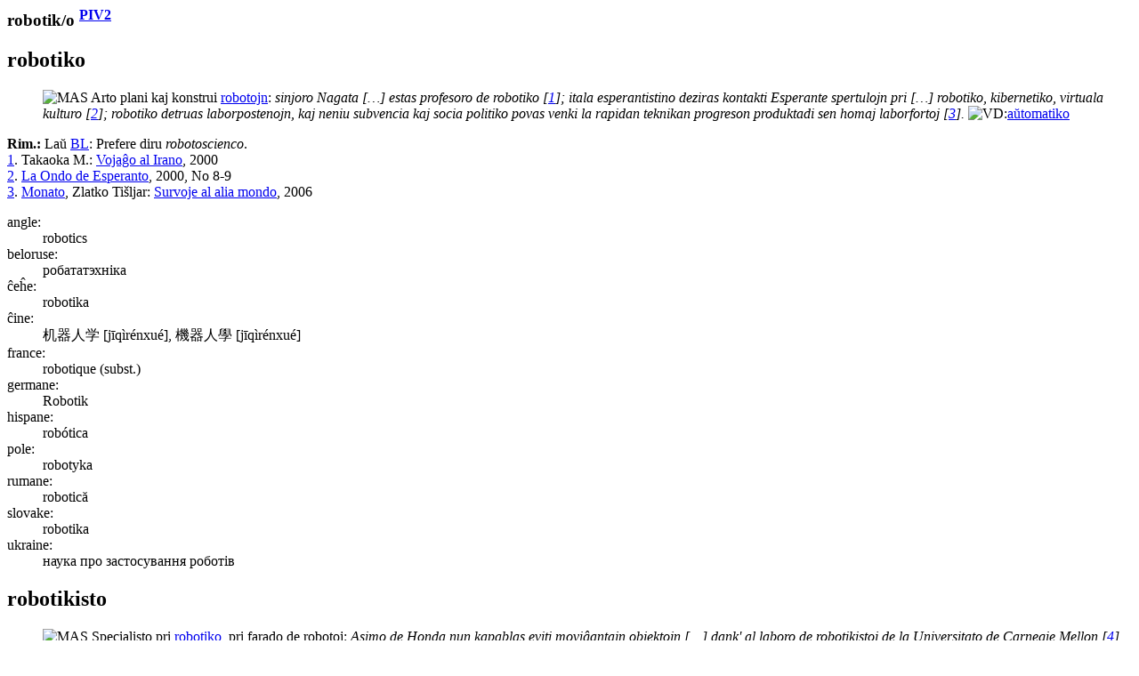

--- FILE ---
content_type: text/html
request_url: https://reta-vortaro.de/revo/art/robotik.html
body_size: 2175
content:
<html lang="eo">
   <head>
      <meta http-equiv="Content-Type" content="text/html; charset=utf-8">
      <meta charset="utf-8">
      <meta name="viewport" content="width=device-width,initial-scale=1">
      <link title="artikolo-stilo" type="text/css" rel="stylesheet" href="../stl/artikolo-2m.css">
      <title>robotik/o </title><script src="../jsc/revo-art-2m.js"></script><meta name="format-detection" content="telephone=no">
      <link rel="canoncial" href="https://www.reta-vortaro.de/revo/art/.html">
   </head>
   <body>
      <header></header>
      <article>
         <section id="s_artikolo" class="art">
            <h1>robotik/o <sup class="fntref"><a class="fntref" href="../dok/bibliogr.html#PIV2" target="indekso" title="al la bibliografio">PIV2</a>
                  </sup></h1>
            <section class="drv">
               <h2 id="robotik.0o">robotiko</h2>
               <div class="kasxebla">
                  <div class="drv-enh">
                     <dl>
                        <dt id="robotik.0o.MAS"></dt>
                        <dd><img src="../smb/MAS.png" class="fak" alt="MAS" title="maŝinoj, mekaniko" border="0"><span class="dif">
                              Arto plani kaj konstrui
                              <a class="dif" href="robot.html#robot.0o.MAS">robotojn</a>:
                              <i class="ekz">
                                 s<span class="klr">injo</span>ro <span class="nom">Nagata</span> <span class="klr">[…]</span>
                                 estas profesoro de <span class="ekztld">robotik</span>o
                                 <span class="fntref" id="ekz_1">[<a class="ekz" href="#fnt_1" title="vidu la fonton">1</a>]</span>;
                                 </i>
                              <i class="ekz">
                                 itala esperantistino deziras kontakti Esperante spertulojn pri <span class="klr">[…]</span>
                                 <span class="ekztld">robotik</span>o, kibernetiko, virtuala kulturo
                                 <span class="fntref" id="ekz_2">[<a class="ekz" href="#fnt_2" title="vidu la fonton">2</a>]</span>;
                                 </i>
                              <i class="ekz">
                                 <span class="ekztld">robotik</span>o detruas laborpostenojn, kaj neniu subvencia kaj socia politiko povas
                                 venki la rapidan teknikan progreson produktadi sen homaj laborfortoj
                                 <span class="fntref" id="ekz_3">[<a class="ekz" href="#fnt_3" title="vidu la fonton">3</a>]</span>.
                                 </i>
                              </span><img src="../smb/vid.gif" alt="VD:" title="vidu"><span class="ref"><a class="ref" href="auxtomatik.html#auxtomatik.0o.MAS">aŭtomatiko</a></span></dd>
                     </dl>
                     <div class="rim"><span class="rim"><b>Rim.:</b>
                           Laŭ <span class="fntref"><a class="fntref" href="../dok/bibliogr.html#BL" target="indekso" title="al la bibliografio">BL</a></span>: Prefere diru <em class="ke">robotoscienco</em>.
                           </span></div>
                     <div class="fontoj kasxita"><span class="fontoj" id="fnt_1"><a class="fnt" href="#ekz_1" title="reiru al la ekzemplo">1</a>.
                           
                           Takaoka M.: <a class="fnturl" href="http://iran_esperanto.tripod.com/kartaka.htm" target="_new" title="al la verko">
                              Vojaĝo al Irano</a>, 2000</span><br><span class="fontoj" id="fnt_2"><a class="fnt" href="#ekz_2" title="reiru al la ekzemplo">2</a>.
                           
                           <a class="fnt" href="../dok/bibliogr.html#LOdE" target="indekso" title="al la bibliografio">La Ondo de Esperanto</a>, 2000, No 8-9</span><br><span class="fontoj" id="fnt_3"><a class="fnt" href="#ekz_3" title="reiru al la ekzemplo">3</a>.
                           
                           <a class="fnt" href="../dok/bibliogr.html#Monato" target="indekso" title="al la bibliografio">Monato</a>, Zlatko Tišljar: <a class="fnturl" href="https://www.monato.be/2006/009073.php" target="_new" title="al la verko">Survoje al alia mondo</a>, 2006</span><br></div>
                  </div>
                  <section class="tradukoj">
                     <dl class="tradukoj etendebla">
                        <dt lang="eo" class="lng">angle:</dt>
                        <dd lang="en"><span lang="en">robotics</span> 
                        </dd>
                        <dt lang="eo" class="lng">beloruse:</dt>
                        <dd lang="be"><span lang="be">робататэхніка</span> 
                        </dd>
                        <dt lang="eo" class="lng">ĉeĥe:</dt>
                        <dd lang="cs"><span lang="cs">robotika</span> 
                        </dd>
                        <dt lang="eo" class="lng">ĉine:</dt>
                        <dd lang="zh"><span lang="zh">机器人学 <span class="pr">[jīqìrénxué]</span>, 機器人學 <span class="pr">[jīqìrénxué]</span></span> 
                        </dd>
                        <dt lang="eo" class="lng">france:</dt>
                        <dd lang="fr"><span lang="fr">robotique (subst.)</span> 
                        </dd>
                        <dt lang="eo" class="lng">germane:</dt>
                        <dd lang="de"><span lang="de">Robotik</span> 
                        </dd>
                        <dt lang="eo" class="lng">hispane:</dt>
                        <dd lang="es"><span lang="es">robótica</span> 
                        </dd>
                        <dt lang="eo" class="lng">pole:</dt>
                        <dd lang="pl"><span lang="pl">robotyka</span> 
                        </dd>
                        <dt lang="eo" class="lng">rumane:</dt>
                        <dd lang="ro"><span lang="ro">robotică</span> 
                        </dd>
                        <dt lang="eo" class="lng">slovake:</dt>
                        <dd lang="sk"><span lang="sk">robotika</span> 
                        </dd>
                        <dt lang="eo" class="lng">ukraine:</dt>
                        <dd lang="uk"><span lang="uk">наука про застосування
                              роботів</span> 
                        </dd>
                     </dl>
                  </section>
               </div>
            </section>
            <section class="drv">
               <h2 id="robotik.0isto">robotikisto</h2>
               <div class="kasxebla">
                  <div class="drv-enh">
                     <dl>
                        <dt id="robotik.0isto.MAS"></dt>
                        <dd><img src="../smb/MAS.png" class="fak" alt="MAS" title="maŝinoj, mekaniko" border="0"><span class="dif">
                              Specialisto pri
                              <a class="dif" href="robotik.html#robotik.0o.MAS">robotiko</a>,
                              pri farado de robotoj:
                              <i class="ekz">
                                 <span class="nom">Asimo</span> de <span class="nom">Honda</span> nun kapablas eviti moviĝantajn objektojn
                                 <span class="klr">[…]</span> dank' al laboro de <span class="ekztld">robotik</span>istoj de la
                                 Universitato de <span class="nom">Carnegie Mellon</span>
                                 <span class="fntref" id="ekz_4">[<a class="ekz" href="#fnt_4" title="vidu la fonton">4</a>]</span>.
                                 </i>
                              </span></dd>
                     </dl>
                     <div class="fontoj kasxita"><span class="fontoj" id="fnt_4"><a class="fnt" href="#ekz_4" title="reiru al la ekzemplo">4</a>.
                           
                           L. G. Restrepo Rivas: <a class="fnturl" href="http://skribitaj-pensoj.blogspot.fr/2009/08/asimo-evitas-movi-obstaklojn.html" target="_new" title="al la verko">
                              Asimo evitas moviĝantajn obstaklojn </a>, 2009-08-06</span><br></div>
                  </div>
                  <section class="tradukoj">
                     <dl class="tradukoj etendebla">
                        <dt lang="eo" class="lng">beloruse:</dt>
                        <dd lang="be"><span lang="be">робататэхнік, робатабудаўнік</span> 
                        </dd>
                        <dt lang="eo" class="lng">france:</dt>
                        <dd lang="fr"><span lang="fr">roboticien</span> 
                        </dd>
                        <dt lang="eo" class="lng">germane:</dt>
                        <dd lang="de"><span lang="de">Robotiker</span> 
                        </dd>
                        <dt lang="eo" class="lng">pole:</dt>
                        <dd lang="pl"><span lang="pl">robotyk</span> 
                        </dd>
                        <dt lang="eo" class="lng">rumane:</dt>
                        <dd lang="ro"><span lang="ro">robotician</span> 
                        </dd>
                     </dl>
                  </section>
               </div>
            </section>
            <div class="fontoj kasxita"></div>
         </section>
         <section class="admin">
            <hr>
            <div class="notoj">
               <h2>administraj notoj</h2>
               <div class="kasxebla"></div>
            </div>
         </section>
      </article>
      <footer>
         <hr><span class="redakto"><a class="redakto" title="al la enirpaĝo" href="../index.html#robotik" target="_top">ℛevo</a> |
            	        <a class="redakto" title="Datumprotekta deklaro" href="../dok/datumprotekto.html">datumprotekto</a> |	  
            <a class="redakto" target="_new" title="fontoteksto de la artikolo" download="download" href="../xml/robotik.xml">xml</a> |
            <a class="redakto" title="al la redaktilo" href="../index.html?r=robotik">redakti...</a> |
            <a class="redakto" target="_new" title="ViVo-tradukilo" href="http://kono.be/cgi-bin/vivo/ViVo.cgi?tradukiReVon=robotik.html">traduki...</a> |
            <a class="redakto" target="_new" title="al la artikolohistorio" href="../hst/robotik.html">artikolversio</a>:
             1.11 2025/04/05 10:02:34 </span><br></footer>
   </body>
</html>